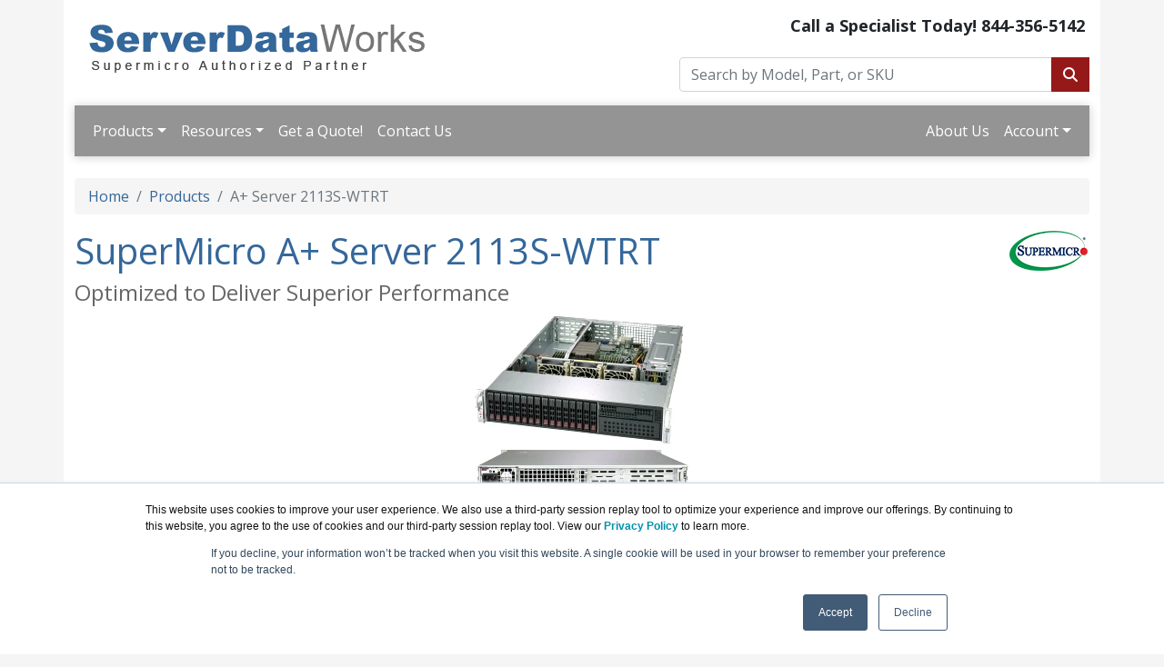

--- FILE ---
content_type: text/html; charset=UTF-8
request_url: https://serverdataworks.com/as-2113s-wtrt.asp
body_size: 6239
content:
<!DOCTYPE html>
<html lang="en-us">
<head>
<meta charset="utf-8">
<title>SuperMicro A+ Server 2113S-WTRT | ServerDataWorks.com</title>
<meta name="Description" content="SuperMicro A+ Server 2113S-WTRT">
<link rel="canonical" href="https://www.serverdataworks.com/AS-2113S-WTRT.asp">
<meta name="viewport" content="width=device-width, initial-scale=1, maximum-scale=1">
<link href="//fonts.googleapis.com/css?family=Open+Sans:400,700italic,700" rel="stylesheet">
<link href="https://cdn.jsdelivr.net/npm/bootstrap@5.0.2/dist/css/bootstrap.min.css" rel="stylesheet" integrity="sha384-EVSTQN3/azprG1Anm3QDgpJLIm9Nao0Yz1ztcQTwFspd3yD65VohhpuuCOmLASjC" crossorigin="anonymous">
<link rel="stylesheet" href="https://cdnjs.cloudflare.com/ajax/libs/font-awesome/6.4.2/css/all.min.css">
<link rel="stylesheet" href="https://serverdataworks.com/dynamicpricing/css/styles.css">
<link rel="stylesheet" href="https://serverdataworks.com/dynamicpricing/css/styles-bs5.css">
<script>document.write("<link href='/css/styles.css?v=" + Date.now() + "' rel='stylesheet'><\/link>");</script>
<script src='https://www.google.com/recaptcha/api.js'></script>
<meta name="google-site-verification" content="6gFvRwFamPpDqBAOGCq6rXaJqKwgOmMnF57F9xKzI8I" />
<!-- Favicon Start -->
<link rel="apple-touch-icon" sizes="57x57" href="https://cdn.blueally.com/serverdataworks/images/favicons/supermicro57x57.png">
<link rel="apple-touch-icon" sizes="60x60" href="https://cdn.blueally.com/serverdataworks/images/favicons/supermicro60x60.png">
<link rel="apple-touch-icon" sizes="72x72" href="https://cdn.blueally.com/serverdataworks/images/favicons/supermicro72x72.png">
<link rel="apple-touch-icon" sizes="76x76" href="https://cdn.blueally.com/serverdataworks/images/favicons/supermicro76x76.png">
<link rel="apple-touch-icon" sizes="114x114" href="https://cdn.blueally.com/serverdataworks/images/favicons/supermicro114x114.png">
<link rel="apple-touch-icon" sizes="120x120" href="https://cdn.blueally.com/serverdataworks/images/favicons/supermicro120x120.png">
<link rel="apple-touch-icon" sizes="144x144" href="https://cdn.blueally.com/serverdataworks/images/favicons/supermicro144x144.png">
<link rel="apple-touch-icon" sizes="152x152" href="https://cdn.blueally.com/serverdataworks/images/favicons/supermicro152x152.png">
<link rel="apple-touch-icon" sizes="180x180" href="https://cdn.blueally.com/serverdataworks/images/favicons/supermicro180x180.png">
<link rel="icon" type="image/png" sizes="192x192"  href="https://cdn.blueally.com/serverdataworks/images/favicons/supermicro192x192.png">
<link rel="icon" type="image/png" sizes="32x32" href="https://cdn.blueally.com/serverdataworks/images/favicons/supermicro32x32.png">
<link rel="icon" type="image/png" sizes="96x96" href="https://cdn.blueally.com/serverdataworks/images/favicons/supermicro96x96.png">
<link rel="icon" type="image/png" sizes="16x16" href="https://cdn.blueally.com/serverdataworks/images/favicons/supermicro16x16.png">
<link rel="manifest" href="https://cdn.blueally.com/serverdataworks/images/favicons/manifest.json">
<meta name="msapplication-TileColor" content="#ffffff">
<meta name="msapplication-TileImage" content="/images/favicons/ms-icon-144x144.png">
<meta name="theme-color" content="#ffffff">
<!-- Favicon End -->
<!--Bootstrap Min (includes Popper for TopMenu-->
<script src="https://cdn.jsdelivr.net/npm/bootstrap@5.0.2/dist/js/bootstrap.bundle.min.js" integrity="sha384-MrcW6ZMFYlzcLA8Nl+NtUVF0sA7MsXsP1UyJoMp4YLEuNSfAP+JcXn/tWtIaxVXM" crossorigin="anonymous"></script>
<!--END Bootstrap Min-->
<!-- Global site tag (gtag.js) - Google Analytics -->
<script async src="https://www.googletagmanager.com/gtag/js?id=UA-121062346-6"></script>
<script>
  window.dataLayer = window.dataLayer || [];
  function gtag(){dataLayer.push(arguments);}
  gtag('js', new Date());

  gtag('config', 'UA-121062346-6');
</script>
<!-- Google Tag Manager -->
<script>(function(w,d,s,l,i){w[l]=w[l]||[];w[l].push({'gtm.start':
new Date().getTime(),event:'gtm.js'});var f=d.getElementsByTagName(s)[0],
j=d.createElement(s),dl=l!='dataLayer'?'&l='+l:'';j.async=true;j.src=
'https://www.googletagmanager.com/gtm.js?id='+i+dl;f.parentNode.insertBefore(j,f);
})(window,document,'script','dataLayer','GTM-WDN78GH');</script>
<!-- End Google Tag Manager -->
<!-- Positive SSL Code -->
<script type="text/javascript"> //<![CDATA[
var tlJsHost = ((window.location.protocol == "https:") ? "https://secure.trust-provider.com/" : "http://www.trustlogo.com/");
document.write(unescape("%3Cscript src='" + tlJsHost + "trustlogo/javascript/trustlogo.js' type='text/javascript'%3E%3C/script%3E"));
//]]>
</script>
<!-- End of Positive SSL Code -->
<!-- Google Tag Manager -->
<script>(function(w,d,s,l,i){w[l]=w[l]||[];w[l].push({'gtm.start':
new Date().getTime(),event:'gtm.js'});var f=d.getElementsByTagName(s)[0],
j=d.createElement(s),dl=l!='dataLayer'?'&l='+l:'';j.async=true;j.src=
'https://www.googletagmanager.com/gtm.js?id='+i+dl;f.parentNode.insertBefore(j,f);
})(window,document,'script','dataLayer','GTM-TDJP3SH');</script>
<!-- End Google Tag Manager -->
<!-- DYNAMIC PRICING -->
<!-- END OF DYNAMIC PRICING --></head>
<body>
<div class="container"> 
  <div class="header">
 <div class="row">
  <div class="col-md-7 col-sm-6 logo-block">
   <div class="logo"><a href="http://www.serverdataworks.com/"><img src="https://cdn.blueally.com/serverdataworks/images/serverdataworks-logo-new.png" alt="ServerDataWorks.com" class="img-fluid"></a></div>
  </div>
  <div class="col-md-5 col-sm-6">
   <p class="phone-header">Call a Specialist Today! <span class="tel">844-356-5142</span></p>
   <form class="top-search" role="search" action="/search.php" method="get">
    <div class="input-group">
     <input type="text" class="form-control" placeholder="Search by Model, Part, or SKU" name="q">
     <div class="input-group-btn">
      <button class="btn btn-primary" type="submit"><i class="fa fa-search"></i></button>
     </div>
    </div>
   </form>
  </div>
 </div>
</div>

<script>
  document.addEventListener("DOMContentLoaded", function(){
    document.querySelectorAll('.dropdown-menu').forEach(function(element){
      element.addEventListener('click', function (e) {
        e.stopPropagation();
      });
    })

    if (window.innerWidth < 992) {
      document.querySelectorAll('.navbar .dropdown').forEach(function(everydropdown){
        everydropdown.addEventListener('hidden.bs.dropdown', function () {
            this.querySelectorAll('.submenu').forEach(function(everysubmenu){
              everysubmenu.style.display = 'none';
            });
        })
      });
      
      document.querySelectorAll('.dropdown-menu a').forEach(function(element){
        element.addEventListener('click', function (e) {
    
            let nextEl = this.nextElementSibling;
            if(nextEl && nextEl.classList.contains('submenu')) { 
              e.preventDefault();
              if(nextEl.style.display == 'block'){
                nextEl.style.display = 'none';
              } else {
                nextEl.style.display = 'block';
              }

            }
        });
      })
    }

  });
</script>

  <nav class="navbar navbar-expand-lg navbar-dark bg-dark">
    <div class="container-fluid">
      <button class="navbar-toggler" type="button" data-bs-toggle="collapse" data-bs-target="#main_nav"  aria-expanded="false" aria-label="Toggle navigation"> <span class="navbar-toggler-icon"></span> </button>
      <div class="collapse navbar-collapse" id="main_nav">
        <ul class="navbar-nav">
          <li class="nav-item dropdown"> <a class="nav-link dropdown-toggle" href="#" data-bs-toggle="dropdown">Products</a>
            <ul class="dropdown-menu">
              <li class="dropdown-header">Servers & Storage:</li>
              <li><a class="dropdown-item" href="/rackmount-servers.asp">Rackmount Servers &raquo;</a>
                <ul class="submenu dropdown-menu">
				  <li><a href="/1u-dual-processor.asp" class="dropdown-item">1U Dual Processor</a></li>
		    	  <li><a href="/2u-dual-processor.asp" class="dropdown-item">2U Dual Processor</a></li>
				  <li><a href="/single-processor.asp" class="dropdown-item">Single Processor</a></li>
				  <li><a href="/multi-processor.asp" class="dropdown-item">Multi Processor</a></li>
                </ul>
              </li>
              <li><a class="dropdown-item" href="/gpu-servers.asp">GPU Servers &raquo;</a>
                <ul class="submenu dropdown-menu">
				  <li><a href="/1u-gpu-lines.asp" class="dropdown-item">1U GPU Lines</a></li>
				  <li><a href="/2u-gpu-lines.asp" class="dropdown-item">2U GPU Lines</a></li>
				  <li><a href="/4u-gpu-lines.asp" class="dropdown-item">4U GPU Lines</a></li>
				  <li><a href="/8u-gpu-lines.asp" class="dropdown-item">8U GPU Lines</a></li>
                </ul>
              </li>
              <li><a class="dropdown-item" href="/twin-servers.asp">Twin Servers &raquo;</a>
                <ul class="submenu dropdown-menu">
				  <li><a href="/flextwin.asp" class="dropdown-item">FlexTwin</a></li>
				  <li><a href="/bigtwin.asp" class="dropdown-item">BigTwin</a></li>
				  <li><a href="/grandtwin.asp" class="dropdown-item">GrandTwin</a></li>
				  <li><a href="/twinpro.asp" class="dropdown-item">TwinPro</a></li>
				  <li><a href="/twin.asp" class="dropdown-item">Twin</a></li>
				  <li><a href="/fattwin.asp" class="dropdown-item">FatTwin</a></li>
                </ul>
              </li>
              <li><a class="dropdown-item" href="/blade-servers.asp">Blade Servers &raquo;</a>
                <ul class="submenu dropdown-menu">
				  <li><a href="/superblade.asp" class="dropdown-item">SuperBlade</a></li>
				  <li><a href="/microblade.asp" class="dropdown-item">MicroBlade</a></li>
				  <li><a href="/microcloud.asp" class="dropdown-item">MicroCloud</a></li>
                </ul>
              </li>
              <li><a class="dropdown-item" href="/storage-servers.asp">Storage Servers &raquo;</a>
                <ul class="submenu dropdown-menu">
				  <li><a href="/all-flash-nvme.asp" class="dropdown-item">All-Flash NVMe</a></li>
				  <li><a href="/top-loading-storage.asp" class="dropdown-item">Top-Loading Storage</a></li>
				  <li><a href="/jbof-storage.asp" class="dropdown-item">JBOF Storage</a></li>
				  <li><a href="/enterprise-optimized-storage.asp" class="dropdown-item">Enterprise-Optimized Storage</a></li>
				  <li><a href="/jbod-storage.asp" class="dropdown-item">JBOD Storage</a></li>
                </ul>
              </li>
              
              <li><a href="/products.asp" class="dropdown-item"><strong>View all Products</strong></a></li>
            </ul>
          </li>
          <li class="nav-item dropdown"> <a class="nav-link dropdown-toggle" href="#" data-bs-toggle="dropdown">Resources</a>
            <ul class="dropdown-menu">
              <li><a href="/leasing.asp" class="dropdown-item">Leasing</a></li>
              <li><a href="/consulting.asp" class="dropdown-item">Consulting</a></li>
            </ul>
          </li>
          <li class="nav-item"><a class="nav-link" href="/quoterequest.asp">Get a Quote!</a></li>
          <li class="nav-item"><a class="nav-link" href="/contact.asp">Contact Us</a></li>
        </ul>
        <ul class="navbar-nav ms-auto">
          <li class="nav-item"><a class="nav-link" href="/about-us.asp">About Us</a></li>
          <li class="nav-item dropdown"> <a class="nav-link dropdown-toggle" href="#" data-bs-toggle="dropdown">Account</a>
            <ul class="dropdown-menu">
              <li><a class="dropdown-item" href="/portal/cart">Shopping Cart</a></li>
              <li><a class="dropdown-item" href="/portal/manage/index">Your Account</a></li>
              <li><a class="dropdown-item" href="/portal/orderhistory">Order History</a></li>
              <li><a class="dropdown-item" href="/portal/account/help">Help with checkout</a></li>
            </ul>
        </ul>
      </div>
      <!-- navbar-collapse.// --> 
    </div>
    <!-- container-fluid.// --> 
  </nav>
  <br>  <nav aria-label="breadcrumb">
    <ol class="breadcrumb">
      <li class="breadcrumb-item"><a href="/">Home</a></li>
      <li class="breadcrumb-item"><a href="/products.asp">Products</a></li>
      <li class="breadcrumb-item active" aria-current="page">A+ Server 2113S-WTRT</li>
    </ol>
  </nav>
  <div class="content"> <img src="https://cdn.blueally.com/serverdataworks/images/supermicro-logo.png" alt="Super Micro" class="vendorLogo">
    <h1>SuperMicro A+ Server 2113S-WTRT<br>
      <span class="smallHeaderText">Optimized to Deliver Superior Performance</span></h1>
    <p><img class="img-fluid d-block mx-auto" src="https://cdn.blueally.com/serverdataworks/images/naples/as-2113s-wtrt.png" alt="SuperMicro A+ Server 2113S-WTRT"></p>
    <br>
    <div class="pricing card"><div class="card-header">Supermicro Products</div><div class="card-body"><div class="card-subheading"><strong>SuperMicro Products</strong></div><div class="row"><div class="col-sm-7"><strong>SuperMicro A+ Server 2113S-WTRT</strong></div><div class="col-sm-3">#AS-2113S-WTRT<br><strong> Get a Quote!</strong></div><div class="col-sm-2"><a href="quoterequest.asp?product=AS-2113S-WTRT"><button class="btn btn-warning mx-auto d-block"><i class="fa fa-envelope"></i> Get a Quote</button></a></div></div></div></div>    <p class="text-center"><a href="#pricing"><strong>Click here to jump to more pricing!</strong></a></p>
    <div class='content'>
      <div>
        <h3>Key Features:</h3>
        <ul>
          <li>Backup Storage</li>
          <li>Web or Database Servers</li>
          <li>Compact Network Appliance</li>
        </ul>
      </div>
      <div>
        <h3>Specifications:</h3>
        <table class="table table-bordered table-hover table-responsive"> 
          <tr>
            <th colspan="2">Product SKUs</th>
          </tr>
          <tr>
            <td width="20%"><strong>AS -2113S-WTRT</strong></td>
            <td><ul class="desc">
                <li class="desc">A+ Server 2113S-WTRT</li>
              </ul></td>
          </tr>
          <tr>
            <th colspan="2">Motherboard</th>
          </tr>
          <tr>
            <td><strong>H11SSW-NT</strong></td>
          </tr>
          <tr>
            <th colspan="2">Processor/Chipset</th>
          </tr>
          <tr> </tr>
          <tr>
            <td><strong>CPU</strong></td>
            <td><ul class="desc">
                <li class="desc">Single AMD EPYC™ 7001/7002<span style="color: red">*</span> series Processor (<span style="color: red">*</span>Board revision 2.x required)</li>
                <li class="desc">Socket SP3</li>
                <li class="desc">Supports CPU TDP 225W / cTDP up to 240W<span style="color: red">*</span></li>
              </ul></td>
          </tr>
          <tr>
            <td><strong>Cores</strong></td>
            <td><ul class="desc">
                <li class="desc">Up to 32 Cores <span style="color: red">(Board revision 1.x + 7001 Processors)</span></li>
                <li class="desc">Up to 64 Cores <span style="color: red">(Board revision 2.x + 7002 Processors)</span></li>
              </ul></td>
          </tr>
          <tr>
            <td><strong>Chipset</strong></td>
            <td><ul class="desc">
                <li class="desc">System on Chip (SoC)</li>
              </ul></td>
          </tr>
          <tr>
            <th colspan="2">System Memory</th>
          </tr>
          <tr>
            <td><strong>Memory Capacity</strong></td>
            <td><ul class="desc">
                <li class="desc">16 DIMM slots</li>
                <li class="desc">Supports up to 2TB Registered ECC DDR4 2666MHz SDRAM <span style="color: red">(7001 Processors)</span></li>
                <li class="desc">Supports up to 4TB Registered ECC DDR4 3200MHz SDRAM <span style="color: red">(Board revision 2.x required + 7002 Processors)</span></li>
                <li class="desc">8-channel memory bus</li>
              </ul></td>
          </tr>
          <tr>
            <td><strong>Memory Type</strong></td>
            <td><ul class="desc">
                <li class="desc">DDR4 2666 MHz Registered ECC, 288-pin gold-plated DIMMs <span style="color: red">(7001 Processors)</span></li>
                <li class="desc">DDR4 3200 MHz Registered ECC, 288-pin gold-plated DIMMs <span style="color: red">(Board revision 2.x required + 7002 Processors)</span></li>
              </ul></td>
          </tr>
          <tr>
            <td><strong>DIMM Sizes</strong></td>
            <td><ul class="desc">
                <li class="desc">4GB, 8GB, 16GB, 32GB, 64GB, 128GB, 256GB<span style="color: red">*</span> <br>
                  (<span style="color: red">* Board revision 2.x required + 7002 Processors</span>)</li>
              </ul></td>
          </tr>
          <tr>
            <td><strong>Memory Voltage</strong></td>
            <td><ul class="desc">
                <li class="desc">1.2V</li>
              </ul></td>
          </tr>
          <tr>
            <td><strong>Error Detection</strong></td>
            <td><ul class="desc">
                <li class="desc">Corrects single-bit errors</li>
                <li class="desc">Detects double-bit errors (using ECC memory)</li>
              </ul></td>
          </tr>
          <tr>
            <th colspan="2">On-Board Devices</th>
          </tr>
          <tr>
            <td><strong>IPMI</strong></td>
            <td><ul class="desc">
                <li class="desc">Support for Intelligent Platform Management Interface v.2.0</li>
                <li class="desc">IPMI 2.0 with virtual media over LAN and KVM-over-LAN support</li>
                <li class="desc">ASPEED AST2500 BMC</li>
              </ul></td>
          </tr>
          <tr>
            <td><strong>Network Controllers</strong></td>
            <td><ul class="desc">
                <li class="desc">Broadcom BCM57416 Controller</li>
              </ul></td>
          </tr>
          <tr>
            <td><strong>VGA</strong></td>
            <td><ul class="desc">
                <li class="desc">ASPEED AST2500 BMC</li>
              </ul></td>
          </tr>
          <tr>
            <th colspan="2">Expansion Slots</th>
          </tr>
          <tr>
            <td><strong>PCI Express</strong></td>
            <td><ul class="desc">
                <li class="desc">1 PCI-E 3.0 x16 (FH/HL) slot</li>
                <li class="desc">2 PCI-E 3.0 x8 (FH/HL) slots</li>
                <li class="desc">2 PCI-E 3.0 x8 (LP) slots</li>
              </ul></td>
          </tr>
          <tr>
            <td><strong>M.2</strong></td>
            <td><ul class="desc">
                <li class="desc">Interface: PCI-E 3.0 x2 (NVMe based)<br>
                </li>
                <li class="desc">Form Factor: 2280, 22110<br>
                </li>
                <li class="desc">Key: Onboard M-key</li>
                <li class="desc">Number of M.2: Dual</li>
              </ul></td>
          </tr>
          <tr>
            <th colspan="2">Input / Output</th>
          </tr>
          <tr>
            <td><strong>NVMe</strong></td>
            <td><ul class="desc">
                <li class="desc">Up to 6 U.2 NVMe support via additional cables</li>
              </ul></td>
          </tr>
          <tr>
            <td><strong>SATA</strong></td>
            <td><ul class="desc">
                <li class="desc">16 SATA3 (6 Gbps) ports</li>
              </ul></td>
          </tr>
          <tr>
            <td><strong>LAN</strong></td>
            <td><ul class="desc">
                <li class="desc">2x 10GbBase-T LAN ports</li>
                <li class="desc">1 RJ45 Dedicated IPMI LAN port</li>
              </ul></td>
          </tr>
          <tr>
            <td><strong>USB</strong></td>
            <td><ul class="desc">
                <li class="desc">5 USB 3.0 ports (4 rear + 1 Type A)</li>
              </ul></td>
          </tr>
          <tr>
            <td><strong>VGA</strong></td>
            <td><ul class="desc">
                <li class="desc">1 VGA port</li>
              </ul></td>
          </tr>
          <tr>
            <td><strong>Others</strong></td>
            <td><ul class="desc">
                <li class="desc">1 COM port</li>
                <li class="desc">2 SATA DOM power connectors </li>
                <li class="desc">TPM 1.2 header</li>
              </ul></td>
          </tr>
          <tr>
            <th colspan="2">System BIOS</th>
          </tr>
          <tr>
            <td><strong>BIOS Type</strong></td>
            <td><ul class="desc">
                <li class="desc">AMI 128Mb SPI Flash EEPROM</li>
              </ul></td>
          </tr>
          <tr>
            <td><strong>BIOS Features</strong></td>
            <td><ul class="desc">
                <li class="desc">Plug and Play (PnP)</li>
                <li class="desc">DMI 2.3</li>
                <li class="desc">PCI 2.2</li>
                <li class="desc">ACPI 5.1</li>
                <li class="desc">USB Keyboard Support</li>
                <li class="desc">SMBIOS 3.1.1</li>
              </ul></td>
          </tr>
        </table>
      </div>
    </div>
    <p id="pricing"><strong>Pricing Notes:</strong></p>
    <ul>
      <li>Pricing and product availability subject to change without notice.</li>
    </ul>
    <div class="pricing card"><div class="card-header">Supermicro Products</div><div class="card-body"><div class="row"><div class="col-sm-7"><strong>SuperMicro A+ Server 2113S-WTRT</strong></div><div class="col-sm-3">#AS-2113S-WTRT<br><strong> Get a Quote!</strong></div><div class="col-sm-2"><a href="quoterequest.asp?product=AS-2113S-WTRT"><button class="btn btn-warning mx-auto d-block"><i class="fa fa-envelope"></i> Get a Quote</button></a></div></div></div></div>  </div>
</div>
<aside id="footer-widgets">
  <div class="container" style="padding-bottom: 0;">
  <div class="row footer-header">
    <div class="col-md-12">
      <h3>Talk to a Specialist Right Now: <span class="tel"><strong>844-356-5142</strong></span></h3>
    </div>
  </div>
  <div class="row footer-body">
    <div class="col-md-2">
      <h3 class="footer-widget-title">Site Map:</h3>
      <ul class="list-unstyled">
        <li><a href="/">Home</a></li>
        <li><a href="/portal/cart">Shopping Cart</a></li>
        <li><a href="/contact.asp">Contact Us</a></li>
      </ul>
    </div>
    <div class="col-md-2">
      <h3 class="footer-widget-title">Products:</h3>
     <ul class="list-unstyled">
      <li><a href="/x11-generation.asp">X11 Generation BigTwin</a></li>
      <li><a href="/x10-generation.asp">X10 Generation BigTwin</a></li>
      <li><a href="/products.asp"><strong>View all Products</strong></a></li>
     </ul>
    </div>
    <div class="col-md-2">
      <h3 class="footer-widget-title">Resources:</h3>
      <ul class="list-unstyled">
        <li><a href="/about-us.asp">About Us</a></li>
        <li><a href="/news.asp">News</a></li>
        <li><a href="/shipping.asp">Shipping</a></li>
        <li><a href="/policies/return-policy.asp">Returns</a></li>
        <li><a href="/consulting.asp">Consulting</a></li>
      </ul>
    </div>
    <div class="col-md-3 text-white">
	  <h3 class="footer-widget-title">Contact:</h3>

	  <div class="d-flex align-items-start mb-3">
		<img src="https://cdn.blueally.com/serverdataworks/images/icons/address-dark_white_b.png" style="width: 24px; height: 24px; margin-right: 12px;">
		<div>
		  Prominence Tower<br>
		  3475 Piedmont Road NE<br>
		  Suite 900, Atlanta, GA 30305
		</div>
	  </div>

	  <div class="d-flex align-items-start mb-3">
		<img src="https://cdn.blueally.com/serverdataworks/images/icons/phone-dark_white_b.png" style="width: 24px; height: 24px; margin-right: 12px;">
		<div>800-886-5787</div>
	  </div>

	  <div class="d-flex align-items-start">
		<img src="https://cdn.blueally.com/serverdataworks/images/icons/email-dark_white_b.png" style="width: 24px; height: 24px; margin-right: 12px;">
		<div>
		  <a href="/cdn-cgi/l/email-protection#88dbe9e4edfbc8c9decee1faedffe9e4e4fba6ebe7e5" class="text-white d-block mb-0"><span class="__cf_email__" data-cfemail="a0f3c1ccc5d3e0e1f6e6c9d2c5d7c1ccccd38ec3cfcd">[email&#160;protected]</span></a>
		  <h3 class="mt-2 mb-0">
			<a href="/quoterequest.asp" class="text-white">Get a Quote!</a>
		  </h3>
		</div>
	  </div>
	</div>
    <div class="col-md-3 text-center">
      <form class="top-search" role="search" action="/search.php" method="get">
        <div class="input-group" style="margin-top: 10px;">
          <input type="text" class="form-control" placeholder="Search by Model, Part, or SKU" name="q">
          <div class="input-group-btn">
            <button class="btn btn-primary" type="submit"><i class="fa fa-search"></i></button>
          </div>
        </div>
      </form>
      <br>
      <br>
      <div class="icons"> <a id="facebook" title="Facebook page" href="//www.facebook.com/BlueAllyTech" target="_blank"><i class="fab fa-facebook-square fa-3x"></i></a> <a id="twitter" title="Twitter page" href="//twitter.com/BlueAlly_IT"><i class="fa-brands fa-square-x-twitter fa-3x"></i></a> <a id="youtube" title="Youtube page" href="//www.youtube.com/c/BlueAllyTechnologies"><i class="fab fa-youtube-square fa-3x"></i></a> <a id="linkedin" title="LinkedIn page" href="//www.linkedin.com/company/blueally"><i class="fab fa-linkedin fa-3x"></i></a></div>
    </div>
  </div>
  </div>
</aside>

<footer id="footer">
  <p><strong>ServerDataWorks.com is a division of <a href="https://www.blueally.com/" target="_blank">BlueAlly, an authorized online reseller. </a></strong><br>
    Copyright &copy; 2000 <script data-cfasync="false" src="/cdn-cgi/scripts/5c5dd728/cloudflare-static/email-decode.min.js"></script><script>new Date().getFullYear()>2000&&document.write("-"+new Date().getFullYear());</script>. All Rights Reserved. <a href="/policies/legal.asp">Site Terms</a> and <a href="/policies/privacy-policy.asp">Privacy Policy</a></p>
</footer>

<script src="//ajax.googleapis.com/ajax/libs/jquery/2.1.3/jquery.min.js"></script> 
<script src="//maxcdn.bootstrapcdn.com/bootstrap/3.3.4/js/bootstrap.min.js"></script> 
<script src="/includes/custom.js?v=2"></script>
<script>$(document).ready(function() {
  $('#media').carousel({
    pause: true, 
    interval: false,
  });
});</script>
<!-- Google Tag Manager (noscript) -->
<noscript><iframe src="https://www.googletagmanager.com/ns.html?id=GTM-WDN78GH"
height="0" width="0" style="display:none;visibility:hidden"></iframe></noscript>
<!-- End Google Tag Manager (noscript) -->
<link href="/css/poststyle.css" rel="stylesheet"></body>
</html>

--- FILE ---
content_type: text/css
request_url: https://serverdataworks.com/css/styles.css?v=1769040695516
body_size: 800
content:
@charset "utf-8";
a:link, a:visited, a:active, h1, h2 {
  color: #34679a;
}
a:hover {
  color: #183d6e;
}
.progress-bar, .btn-primary, .btn-primary.disabled, .btn-primary[disabled], fieldset[disabled] .btn-primary, .btn-primary.disabled:hover, .btn-primary[disabled]:hover, fieldset[disabled] .btn-primary:hover, .btn-primary.disabled:focus, .btn-primary[disabled]:focus, fieldset[disabled] .btn-primary:focus, .btn-primary.disabled.focus, .btn-primary[disabled].focus, fieldset[disabled] .btn-primary.focus, .btn-primary.disabled:active, .btn-primary[disabled]:active, fieldset[disabled] .btn-primary:active, .btn-primary.disabled.active, .btn-primary[disabled].active, fieldset[disabled] .btn-primary.active, .panel-primary > .panel-heading {
  background-color: #961919;
  border-color: #961919;
}
.btn-primary:hover, .btn-primary:focus, .btn-primary.focus, .btn-primary:active, .btn-primary.active, .open > .dropdown-toggle.btn-primary, .btn-warning:hover {
  background-color: #d30015;
  border-color: #d30015;
}
.btn-outline {
  border: 2px solid #961919;
  background: 0;
  border-radius: 0;
  color: #961919;
}
.btn-outline:hover {
  background-color: #961919;
  border: 2px solid #961919;
  color: #FFF;
}
.row-header {
  color: #34679a;
}
.col-header {
  background-color: #34679a;
  border: 1px solid #34679a;
}
.table th {
  background-color: #34679a;
}
.card.p-card {
    position: relative;
    cursor: pointer;
    border: 1px solid #e2e2e2;
    border-radius: 16px;
    padding: 25px 30px;
    margin: 0 0 20px;
    -webkit-transition: 0.4s ease-in-out;
    transition: 0.4s ease-in-out;
    height: 100%;
    box-shadow: 0 4px 8px 0 rgba(0, 0, 0, 0.1), 0 6px 20px 0 rgba(0, 0, 0, 0.09);
}
.p-card:after {
    position: absolute;
    bottom: 20px;
    right: 30px;
    font-family: "Font Awesome 5 Free";
    font-weight: 900;
    font-size: 20px;
    color: #34679a;
    content: '\f061';
}
.card {
    background-color: white;
}
.card:hover {
    box-shadow: 0 4px 8px 0 rgba(0, 0, 0, 0.2), 0 6px 20px 0 rgba(0, 0, 0, 0.19);
    text-decoration: none;
}
.hr-o {
    border-bottom: 3px solid #34679a;
    margin-bottom: 30px;
    font-size: 2rem;
}
.sec-rel {
	position: relative;
}
.vendorLogo-1 {
  width: 86px;
  position: absolute;
  top:10px;
  right:10px;
  padding:0;
}

/*Footer Styling*/
.footer-header {
  padding: 10px; 
  background-color: #34679a; /*Color of Background*/
  border-bottom: 3px solid #000000;
  font-size: 14pt;
  color: #fff;
  margin-top: -22px;
}
.footer-header h3 {
  text-align: center;
  color: #fff;
}
.footer-body {
  padding: 15px 25px; 
  background-color: #818181;
  color: #fff;
}
.footer-body h3 {
  color: #fff;
}
.footer-body li {
  line-height: 1.8;
}
.footer-body a {
  color: #fff;
}
.footer-body a:hover {
  color: #183d6e;
}

/*Bootstrap 5 Styling*/
.tabs a {
  color: #666 !important;
}
.tabs a.active, .tabs a.active:hover {
  color: #FFF !important; /*Font color of active tab*/
  background: no-repeat 92% center #34679a; /*Color of active tab*/
}
a .tablinks :hover {
  color: #666666 !important; /*Font color on tab hover*/
  text-decoration: none;
}
.card {
  margin-bottom: .5em;
  flex: 1 1 auto;
  padding: 1em;
  color: var(--bs-card-color);
}
.pricing.card {
  padding: -var(--bs-card-spacer-y) var(--bs-card-spacer-x);
}
.pricing > .card-header {
  color: white;
  background-color: #34679a;
  border-color: #34679a;
  font-weight: 700;
  font-size: 16px;
}
.header {
  padding-top: 10px;
}
.btn-warning {
	color: #FFF;
}
.card {
	color: darkslategray;
}